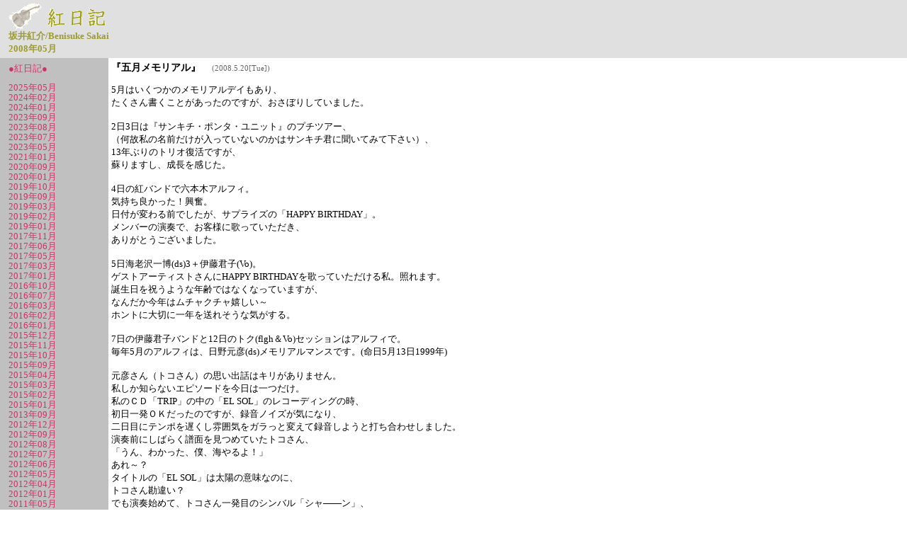

--- FILE ---
content_type: text/html
request_url: http://www.benisuke.com/diary/bn2008_05.html
body_size: 4549
content:
<!DOCTYPE HTML PUBLIC "-//W3C//DTD HTML 4.01 Transitional//EN">
<HTML lang="ja">
<HEAD>
<META http-equiv="Content-Type" content="text/html; charset=Shift_JIS">
<META http-equiv="Content-Style-Type" content="text/css">
<META HTTP-EQUIV="CONTENT-SCRIPT-TYPE" CONTENT="text/javascript">
<LINK REL="stylesheet" TYPE="text/css" HREF="cool.css">
<TITLE>坂井紅介★紅日記★</TITLE>
</HEAD>
<BODY	MARGINWIDTH="0"
	MARGINHEIGHT="0"
	TOPMARGIN="0"
	LEFTMARGIN="0">
<TABLE CELLPADDING="4" CELLSPACING="0" BORDER="0" WIDTH="100%">
			<tr>
				<td class="title" colspan="2"><a name="top"><img src="image_title.gif" alt="" height="38" width="137" border="0"></a><br>
									坂井紅介/Benisuke Sakai<br>
					<span class="title1">2008年05月
</span></td>
			</tr>
			<TR>
  <TD  CLASS="menu" valign="top" WIDTH="12%">   <p><a href="http://www.benisuke.com/diary/index.html">●紅日記●</a></p>
       <p><a href="http://www.benisuke.com/diary/index.html">2025年05月</a><br>
       <a href="http://www.benisuke.com/diary/bn2024_02.html">2024年02月</a><br>
       <a href="http://www.benisuke.com/diary/bn2024_01.html">2024年01月</a><br>
       <a href="http://www.benisuke.com/diary/bn2023_09.html">2023年09月</a><br><a href="http://www.benisuke.com/diary/bn2023_08.html">2023年08月</a><br>   <a href="http://www.benisuke.com/diary/bn2023_07.html">2023年07月</a><br> <a href="http://www.benisuke.com/diary/bn2023_05.html">2023年05月</a><br>
      <a href="http://www.benisuke.com/diary/bn2021_01.html">2021年01月</a><br>
       <a href="http://www.benisuke.com/diary/bn2020_09.html">2020年09月</a><br>
      <a href="http://www.benisuke.com/diary/bn2020_01.html">2020年01月</a><br>
      <a href="http://www.benisuke.com/diary/bn2019_10.html">2019年10月</a><br>
           <a href="http://www.benisuke.com/diary/bn2019_09.html">2019年09月</a><br>
      <a href="http://www.benisuke.com/diary/bn2019_03.html">2019年03月</a><br>

     <a href="http://www.benisuke.com/diary/bn2019_02.html">2019年02月</a><br>
      <a href="http://www.benisuke.com/diary/bn2019_01.html">2019年01月</a><br>
      <a href="http://www.benisuke.com/diary/bn2017_11.html">2017年11月</a><br>
      <a href="http://www.benisuke.com/diary/bn2017_06.html">2017年06月</a><br>
      <a href="http://www.benisuke.com/diary/bn2017_05.html">2017年05月</a><br>
      <a href="http://www.benisuke.com/diary/bn2017_03.html">2017年03月</a><br>
      <a href="http://www.benisuke.com/diary/bn2017_01.html">2017年01月</a><br>
      <a href="http://www.benisuke.com/diary/bn2016_10.html">2016年10月</a><br>
       <a href="http://www.benisuke.com/diary/bn2016_07.html">2016年07月</a><br>
      <a href="http://www.benisuke.com/diary/bn2016_03.html">2016年03月</a><br>
      <a href="http://www.benisuke.com/diary/bn2016_02.html">2016年02月</a><br>
       <a href="http://www.benisuke.com/diary/bn2016_01.html">2016年01月</a><br>
      <a href="http://www.benisuke.com/diary/bn2015_12.html">2015年12月</a><br>
      <a href="http://www.benisuke.com/diary/bn2015_11.html">2015年11月</a><br>
      <a href="http://www.benisuke.com/diary/bn2015_10.html">2015年10月</a><br>
      <a href="http://www.benisuke.com/diary/bn2015_09.html">2015年09月</a><br>
      <a href="http://www.benisuke.com/diary/bn2015_04.html">2015年04月</a><br>
       <a href="http://www.benisuke.com/diary/bn2015_03.html">2015年03月</a><br>
      <a href="http://www.benisuke.com/diary/bn2015_02.html">2015年02月</a><br>
      <a href="http://www.benisuke.com/diary/bn2015_01.html">2015年01月</a><br>
                     <a href="http://www.benisuke.com/diary/bn2013_09.html">2013年09月</a><br>
                    <a href="http://www.benisuke.com/diary/bn2012_12.html">2012年12月</a><br><a href="http://www.benisuke.com/diary/bn2012_09.html">2012年09月</a><br>
                     <a href="http://www.benisuke.com/diary/bn2012_08.html">2012年08月</a><br>
                    <a href="http://www.benisuke.com/diary/bn2012_07.html">2012年07月</a><br>
                    <a href="http://www.benisuke.com/diary/bn2012_06.html">2012年06月</a><br>
                    <a href="http://www.benisuke.com/diary/bn2012_05.html">2012年05月</a><br>
<a href="http://www.benisuke.com/diary/bn2012_04.html">2012年04月</a><br><a href="http://www.benisuke.com/diary/bn2012_01.html">2012年01月</a><br>
                    <a href="http://www.benisuke.com/diary/bn2011_05.html">2011年05月</a><br>
                    <a href="http://www.benisuke.com/diary/bn2011_04.html">2011年04月</a><br>
                    <a href="http://www.benisuke.com/diary/bn2011_02.html">2011年02月</a><br>
                    <a href="http://www.benisuke.com/diary/bn2011_01.html">2011年01月</a><br>
                    <a href="http://www.benisuke.com/diary/bn2010_12.html">2010年12月</a><br>
                    <a href="http://www.benisuke.com/diary/bn2010_10.html">2010年10月</a><br>
                    <a href="http://www.benisuke.com/diary/bn2010_09.html">2010年09月</a><br>
                     <a href="http://www.benisuke.com/diary/bn2010_07.html">2010年07月</a><br><a href="http://www.benisuke.com/diary/bn2010_06.html">2010年06月</a><br>
                    <a href="http://www.benisuke.com/diary/bn2010_05.html">2010年05月</a><br>
                    <a href="http://www.benisuke.com/diary/bn2010_04.html">2010年04月</a><br>
                    <a href="http://www.benisuke.com/diary/bn2010_03.html">2010年03月</a><br>
                     <a href="http://www.benisuke.com/diary/bn2010_01.html">2010年01月</a><br>
                    <a href="http://www.benisuke.com/diary/bn2009_12.html">2009年12月</a><br>
                    <a href="http://www.benisuke.com/diary/bn2009_11.html">2009年11月</a><br>
                    <a href="http://www.benisuke.com/diary/bn2009_10.html">2009年10月</a><br>
					    <a href="http://www.benisuke.com/diary/bn2009_09.html">2009年09月</a><br>
					<a href="http://www.benisuke.com/diary/bn2009_08.html">2009年08月</a><br>
						<a href="http://www.benisuke.com/diary/bn2009_06.html">2009年06月</a><br>
						<a href="http://www.benisuke.com/diary/bn2009_04.html">2009年04月</a><br>
						<a href="http://www.benisuke.com/diary/bn2009_03.html">2009年03月</a><br>
						<a href="http://www.benisuke.com/diary/bn2009_02.html">2009年02月</a><br>
						<a href="http://www.benisuke.com/diary/bn2009_01.html">2009年01月</a><br>
						<a href="http://www.benisuke.com/diary/bn2008_12.html">2008年12月</a><br>
						<a href="http://www.benisuke.com/diary/bn2008_11.html">2008年11月</a><br>
						<a href="http://www.benisuke.com/diary/bn2008_10.html">2008年10月</a><br>
						<a href="http://www.benisuke.com/diary/bn2008_09.html">2008年09月</a><br>
						<a href="http://www.benisuke.com/diary/bn2008_08.html">2008年08月</a><br>
						<a href="http://www.benisuke.com/diary/bn2008_07.html">2008年07月</a><br>
						<a href="http://www.benisuke.com/diary/bn2008_06.html">2008年06月</a><br>
						<a href="http://www.benisuke.com/diary/bn2008_05.html">2008年05月</a><br>
						<a href="http://www.benisuke.com/diary/bn2008_04.html">2008年04月</a><br>
						<a href="http://www.benisuke.com/diary/bn2008_03.html">2008年03月</a><br>
						<a href="http://www.benisuke.com/diary/bn2008_02.html">2008年02月</a><br>
						<a href="http://www.benisuke.com/diary/bn2008_01.html">2008年01月</a><br>
						<a href="http://www.benisuke.com/diary/bn2007_12.html">2007年12月</a><br>
						<a href="http://www.benisuke.com/diary/bn2007_11.html">2007年11月 </a><br>
						<a href="http://www.benisuke.com/diary/bn2007_10.html">2007年10月 </a><br>
						<a href="http://www.benisuke.com/diary/bn2007_09.html">
						2007年09月</a></p>
					<BR>
					<p><span class="menu_day"><a href="http://www.benisuke.com/">HOME</a></span></p>
				</TD>
  <TD CLASS="main">



<SPAN CLASS="heading"><A NAME="20080520">『五月メモリアル』</A></SPAN>　
<SPAN CLASS="date">(2008.5.20[Tue])</SPAN>
						<P>
5月はいくつかのメモリアルデイもあり、<BR>たくさん書くことがあったのですが、おさぼりしていました。<BR><BR>2日3日は『サンキチ・ポンタ・ユニット』のプチツアー、<BR>（何故私の名前だけが入っていないのかはサンキチ君に聞いてみて下さい）、<BR>13年ぶりのトリオ復活ですが、<BR>蘇りますし、成長を感じた。<BR><BR>4日の紅バンドで六本木アルフィ。<BR>気持ち良かった！興奮。<BR>日付が変わる前でしたが、サプライズの「HAPPY BIRTHDAY」。<BR>メンバーの演奏で、お客様に歌っていただき、<BR>ありがとうございました。<BR><BR>5日海老沢一博(ds)3＋伊藤君子(Vo)。<BR>ゲストアーティストさんにHAPPY BIRTHDAYを歌っていただける私。照れます。<BR>誕生日を祝うような年齢ではなくなっていますが、<BR>なんだか今年はムチャクチャ嬉しい～<BR>ホントに大切に一年を送れそうな気がする。<BR><BR>7日の伊藤君子バンドと12日のトク(flgh＆Vo)セッションはアルフィで。<BR>毎年5月のアルフィは、日野元彦(ds)メモリアルマンスです。(命日5月13日1999年)<BR><BR>元彦さん（トコさん）の思い出話はキリがありません。<BR>私しか知らないエピソードを今日は一つだけ。<BR>私のＣＤ「TRIP」の中の「EL SOL」のレコーディングの時、<BR>初日一発ＯＫだったのですが、録音ノイズが気になり、<BR>二日目にテンポを遅くし雰囲気をガラっと変えて録音しようと打ち合わせしました。<BR>演奏前にしばらく譜面を見つめていたトコさん、<BR>「うん、わかった、僕、海やるよ！」<BR>あれ～？<BR>タイトルの「EL SOL」は太陽の意味なのに、<BR>トコさん勘違い？<BR>でも演奏始めて、トコさん一発目のシンバル「シャ――ン」、<BR>私には「ザッブ――ン」と遠浅の波が見えました。<BR>何度も押し寄せては引く大きな周期が気持ち良く。<BR>一発ＯＫで、一度聞き終えた後、<BR>トコさん:「遠浅の海の向こうから太陽が昇って来てたでしょ？」とニコニコ顔。<BR>お墓参りするたびに、戒名の中の「潮音」の文字を見ては「EL SOL」を思い出します。<BR>戒名の「慈」がふさわしい人で、<BR>きっと今でも「月」のように私達を「照」らしてくれています。<BR>トコさんの行年より、もう二つも年上になったなんて、信じられません。<BR><BR>12日はトクがTRIPの中から3曲選曲してくれました。<BR>難曲「TRIP」も。<BR>Drumの村上寛さん、本番も素晴らしかったけれど、<BR>始まる前や休憩時間にずっと譜面を見つめてくれていました。<BR>「美しい人」です。<BR>トコさんの姿にも重なりました。<BR><BR>そして、明日21日はピアニスト鈴木宏昌（コルゲン）さんの命日です。<BR>トコさんが闘病に入った時に、トコさんから言われ検査してみたらコルゲンさんにも癌が見つかりましたが、<BR>「トコべいを送るまでは言うな！」と。<BR>2001年5月21日旅立たれました。<BR>「音楽を楽しくするため、<BR>素敵にするための努力だったら、<BR>どんなに時間やお金をかけても、<BR>惜しいとは思わない」。<BR>（コルゲン語録。<BR>去年11/5の紅日記も読んでネ）<BR><BR>「俺は、手術の最中に生命の危険があることは認めてサインしたけれど、<BR>手術の結果、Ｈができなくなることを認めた覚えはない。<BR>長年かけて鍛えてきたＨ筋肉を〈ねこそぎ〉持っていかれた。<BR>病院を訴えてやる。」<BR>笑いながらそう言っていましたが、嘘でしたね。<BR>ホントは、<BR>もうちょっと広く患部を切除していれば助かったのかもしれない。<BR>でも、そこまで切っちゃうとピアノのペダルが踏めなくなる可能性があると聞いて本人が固辞し、切除しなかったそうです。<BR><BR>術後初の復帰ツアーも一緒させていただきました。<BR>昔、トコさんが弟子達に向かって、<BR>「僕は口で歌えるフレーズはどんなに難しくても叩ける。<BR>でも口で歌えないフレーズはどんな簡単なフレーズでも叩けない」。<BR>それを後ろでコルゲンさんと二人で聞いていました。<BR>もうちょっとトコさんの話を聞いていたかったのに、<BR>「おい紅介、蕎麦食いに行こう！」<BR>メ張鶴を飲みながら、<BR>コルゲンさん:「すごいよなぁ、トコべいは。<BR>俺も言ってみたいよ、歌えるフレーズは全部弾けるって。<BR>俺なんか、フレーズはいっぱい浮かぶけど、<BR>全然弾けねぇもんなぁ」。<BR>ある人から聞いた話で、<BR>その人が「〇〇さんに習っちゃう？」と茶化したら、<BR>ホントにコルゲンさん、そのピアニストに習いに行っちゃったとのこと。<BR>二人とも有名一流ピアニストでしたのに。<BR><BR>術後初ツアーでコルゲンさん、<BR>「俺も歌えるフレーズはだいぶ弾けるようになってきたんだよ。<BR>紅介も練習しろよ」。<BR>私はさておき、<BR>コルゲンさんにもう少しピアノ弾かせてあげたかった。<BR><BR>サックスの松本英彦さんの最後のツアーも、<BR>元気なトコさんコルゲンさんと四人で周ったんだよなぁ。<BR>ラストの酒蔵ライブで1stセット終わったら、<BR>トコさんがいきなり、<BR>「松本さん、体調悪いの？<BR>弱気はダメだよ」。<BR>コルゲンさんも冗談ぽく、<BR>「死ぬ気で吹く。ちゃんと看取ってあげるから」。<BR>私にはプレイが悪くは感じなかったのですが、<BR>後日、松本夫人から聞いたら、<BR>その日の演奏前に血をはいていたとのこと。<BR>救急車は呼ばずにステージに立った。<BR>トコさんもコルゲンさんも、そのことは知らなかったけれど、音でわかった！<BR><BR>陳腐なコメントが言えるような次元ではない人達です。<BR><BR>ただ、<BR>あの四人の中で、この次逝くのは、確実に私です。<BR>（笑、すんません）<BR><BR>ミャンマーのサイクロンや中国の地震、<BR>チベット騒動以来、アジアの悲鳴が地球を包んでいます。<BR>それがあって、なかなか日記を書く気になれませんでした。<BR>音楽をしている時はいいのですが、<BR>それ以外の時に気分転換ができなくなっています。<BR>それにずいぶん前から、涙もろくなってるし。<BR>ちょっとしたことでも、もうダメです。<BR>感性の鋭い人だと、影響を受けて体調崩している人もいるようです。<BR><BR>せめてもの願いです、<BR>新しいアジアの相互理解や協力や民主化が生まれて欲しい！！！<BR><BR>命は、どの命も貴い。<BR>命は、燃えた方がいい。<BR>自分に言っています。<BR><BR>「今日も一日、<BR>燃えま-す！燃えま-す！」（坂上二郎口調で）<BR><BR>しょうがない、練習でもすっかぁ！<BR>
<BR CLEAR="ALL">
						<HR SIZE="1">

  </TD>
 </TR>
 <TR>
  <TD  CLASS="menu" WIDTH="12%"><a class="3"  href="#top">↑上へ</a></TD>
  <TD CLASS="main" ALIGN="RIGHT">
Powered by <A HREF="http://www.heartlogic.jp/" TARGET="_blank">HL-imgdiary Ver.3.00 Beta</A>

  </TD>
 </TR>
</TABLE>


</BODY>
</HTML>


--- FILE ---
content_type: text/css
request_url: http://www.benisuke.com/diary/cool.css
body_size: 802
content:
/* 蝓ｺ譛ｬ驛ｨ蛻� */
BODY		{
			background:#FFFFFF;
			margin:0px;
			font-size:13px;
			color:#000000;

		}

A:link		{color:#6633FF;text-decoration:none}
A:visited	{color:#330099;text-decoration:none}
A:active	{color:#FF00FF;text-decoration:none}

.menu A:link		  { color: #cc3366; font-size: 13px; text-decoration: none }
.menu A:visited	 { color: #990033; font-size: 13px; text-decoration: none }
.menu A:active	 { color: #9c9a31; font-size: 13px; text-decoration: none }
/* 繧ｿ繧､繝医Ν */
.title	 { color: #9c9a31; font-weight: 900; font-size: 13px; background-color: #e0e0e0; vertical-align: middle; padding: 4px 0px 4px 12px; height: 200% }
/* 繝��繝悶Ν縺ｮ蟾ｦ蛛ｴ繧ｻ繝ｫ�医Γ繝九Η繝ｼ�� */
.menu		 { color: #333; font-size: 0.8em; line-height: 115%; background-color: #c0c0c0; vertical-align: top; padding: 8px 0px 8px 12px }
/* 繝��繝悶Ν縺ｮ蜿ｳ蛛ｴ繧ｻ繝ｫ�医Γ繧､繝ｳ�� */
.main		{
		width:535px;
		padding:4px,4px,4px,8px;
		font-size:13px;
		color:#000000;
		vertical-align:top;
		background:#FFFFFF;
		}
/* 隕句�縺� */
.heading	{
	font-size:110%;
	font-weight:900;
	color:#000000;
	clear: both;		
		}
/* 譌･莉� */
.date	{
		font-size:88%;
		color:#666666;
		}
HR		{
		color:#333333;
		}
.menu_day { color: #ffcfce; font-size: 0.8em; text-decoration: none }
.emoji {
	font-family: "Arial Black", Gadget, sans-serif;
}

.400 {
	text-align: right;
	width: 400px;
	display:inline-block;
}
.main .400 {
	text-align: right;
	width: 400px;
	display:inline-block;
}
#400 {
	text-align: right;
	width: 400px;
	display:inline-block;
}
.right {
	float: right;
	width: 35%;
	text-align: center;
	margin-right: 10%;

}
.left {
	width: 50%;
}


/* ------------------------------------------------ */
/* 繝ｬ繧ｹ繝昴Φ繧ｷ繝厄ｼ�767px莉･荳具ｼ�
/* ------------------------------------------------ */
@media only screen and (max-width:767px) {

.right {
       margin-right: 5%;
}
}
/* ------------------------------------------------ */
.main .left .right .center {
	text-align: center;
}
